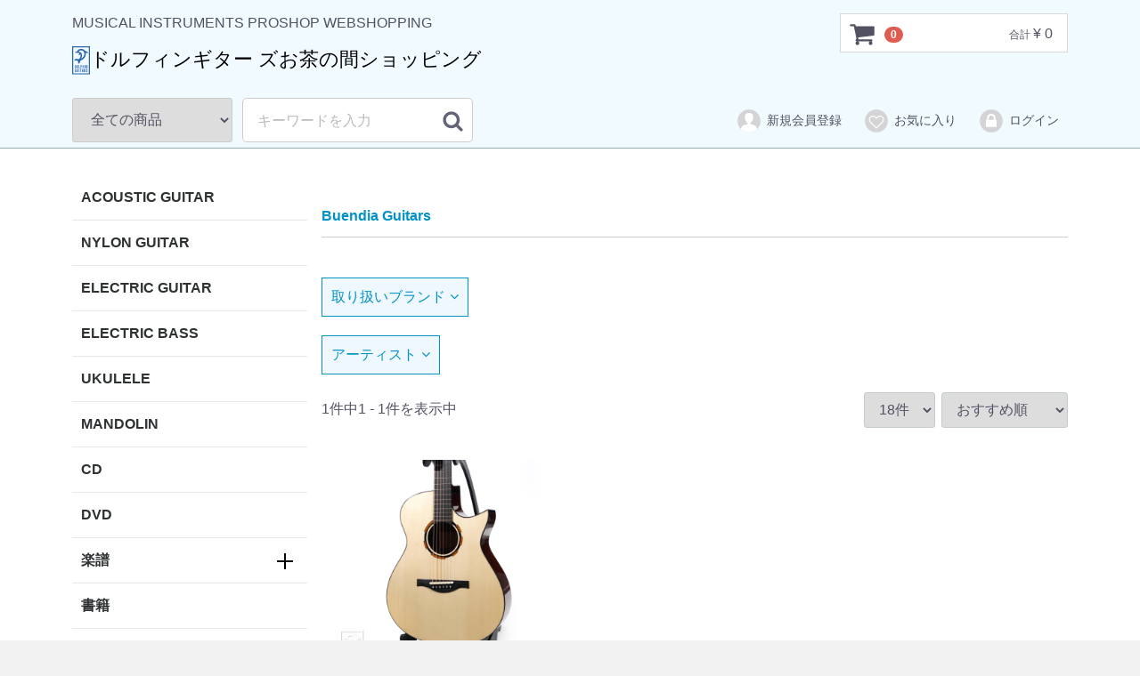

--- FILE ---
content_type: text/html; charset=UTF-8
request_url: https://www.dolphin-gt.co.jp/estore/user_data/productslist?category_id=&maker_id=620
body_size: 9060
content:
<!doctype html>
<html lang="ja">
<head>
<meta charset="utf-8">
<meta http-equiv="X-UA-Compatible" content="IE=edge">
<title>Buendia Guitars 1ページ / ドルフィンギター ズお茶の間ショッピング</title>

    



<meta property="og:site_name" content="ドルフィンギターズお茶の間ショッピング" />
<meta property="og:title" content="商品一覧テスト" />

<meta name="viewport" content="width=device-width, initial-scale=1">
<link rel="shortcut icon" href="/fav.ico" />
<link rel="stylesheet" href="/estore/template/default/css/style.css?v=3.0.14b">
<link rel="stylesheet" href="/estore/template/default/css/slick.css?v=3.0.14">
<link rel="stylesheet" href="/estore/template/default/css/default.css?v=3.0.14a">
<link rel="stylesheet" href="/estore/template/default/css/ap.css?v=20230304a">
<link rel="stylesheet" href="/css/font-awesome/css/font-awesome.min.css">

<!-- for original theme CSS -->

<script src="https://ajax.googleapis.com/ajax/libs/jquery/1.11.3/jquery.min.js"></script>
<script>window.jQuery || document.write('<script src="/estore/template/default/js/vendor/jquery-1.11.3.min.js?v=3.0.14"><\/script>')</script>

<!-- Google tag (gtag.js) -->
<script async src="https://www.googletagmanager.com/gtag/js?id=G-9NZ6BM40JP"></script>
<script>
  window.dataLayer = window.dataLayer || [];
  function gtag(){dataLayer.push(arguments);}
  gtag('js', new Date());

  gtag('config', 'G-9NZ6BM40JP');
</script>
</head>
<body id="page_user_data" class="product_page">
<div id="wrapper">
    <header id="header">
        <div class="container-fluid inner">
                                                            <!-- ▼ロゴ -->
            <div class="header_logo_area">
<p class="copy">MUSICAL INSTRUMENTS PROSHOP WEBSHOPPING</p>
<h1 class="header_logo logo25wrap"><a href="https://www.dolphin-gt.co.jp/estore/"><img src="https://www.dolphin-gt.co.jp/wp/wp-content/themes/dolphingtpc/img/logo-new-blue-large.svg" id="logoimg"><span class="view_pc">ドルフィンギター ズお茶の間ショッピング</span><span class="view_sp">ドルフィンギターズ<br>お茶の間ショッピング</span></a></h1>
</div>
        <!-- ▲ロゴ -->
    <!-- ▼カゴの中 -->
                        <div id="cart_area">
    <p class="clearfix cart-trigger"><a href="#cart">
            <svg class="cb cb-shopping-cart">
                <use xlink:href="#cb-shopping-cart"/>
            </svg>
            <span class="badge">0</span>
            <svg class="cb cb-close">
                <use xlink:href="#cb-close"/>
            </svg>
        </a>
        <span class="cart_price pc">合計 <span class="price">¥ 0</span></span></p>
    <div id="cart" class="cart">
        <div class="inner">
                                                    <div class="btn_area">
                    <div class="message">
                        <p class="errormsg bg-danger" style="margin-bottom: 20px;">
                            現在カート内に<br>商品はございません。
                        </p>
                    </div>
                </div>
                    </div>
    </div>
</div>
                <!-- ▲カゴの中 -->
    <!-- ▼商品検索 -->
                        <div class="drawer_block pc header_bottom_area">
    <div id="search" class="search">
        <form method="get" id="searchform" action="/estore/user_data/productslist">
            <div class="search_inner">
                <select id="category_id" name="category_id" class="form-control"><option value="">全ての商品</option><option value="7">ACOUSTIC GUITAR</option><option value="57">NYLON GUITAR</option><option value="31">ELECTRIC GUITAR</option><option value="58">ELECTRIC BASS</option><option value="8">UKULELE</option><option value="9">MANDOLIN</option><option value="10">CD</option><option value="11">DVD</option><option value="12">楽譜</option><option value="36">　アコースティックギター</option><option value="39">　　国内出版楽譜</option><option value="40">　　海外輸入楽譜</option><option value="37">　ウクレレ</option><option value="41">　　国内出版楽譜</option><option value="42">　　海外輸入楽譜</option><option value="38">　マンドリン</option><option value="43">　　国内出版楽譜</option><option value="44">　　海外輸入楽譜</option><option value="45">　その他楽器</option><option value="13">書籍</option><option value="14">各種弦</option><option value="32">　アコースティックギター弦</option><option value="61">　ナイロンギター弦</option><option value="33">　ウクレレ弦</option><option value="35">　マンドリン弦</option><option value="34">　その他弦</option><option value="15">カポタスト</option><option value="16">ギターストラップ</option><option value="17">ストラップピン</option><option value="18">ギターケーブル</option><option value="19">ギターケース</option><option value="21">ウクレレケース</option><option value="22">ウクレレ小物</option><option value="23">チューナー・メトロノーム</option><option value="24">アクセサリー（楽器付属品）</option><option value="46">　ギタースタンド</option><option value="47">　マイクスタンド</option><option value="56">　楽器ケアグッズ</option><option value="54">　ピック</option><option value="53">　MATONグッズ</option><option value="52">　ピックガード</option><option value="51">　パーツ関連</option><option value="50">　アンプベンチ</option><option value="49">　足台</option><option value="60">　工具・ツール</option><option value="59">　その他アクセサリー</option><option value="27">アンプ・DI・エフェクター類</option><option value="25">ピックアップ</option><option value="64">マイク</option><option value="29">ドルフィンギターズオリジナルグッズ</option><option value="30">その他楽器</option><option value="62">その他</option><option value="63">イベント・チケット</option></select>
                <div class="input_search clearfix">
                    <input type="search" id="name" name="name" maxlength="50" placeholder="キーワードを入力" class="form-control" />
                    <button type="submit" class="bt_search"><svg class="cb cb-search"><use xlink:href="#cb-search" /></svg></button>
                </div>
            </div>
            <div class="extra-form">
                                                                                                    </div>
        </form>
    </div>
</div>
                <!-- ▲商品検索 -->
    <!-- ▼ログイン -->
                            <div id="member" class="member drawer_block pc">
        <ul class="member_link">
            <li>
                <a href="https://www.dolphin-gt.co.jp/estore/entry">
                    <svg class="cb cb-user-circle"><use xlink:href="#cb-user-circle" /></svg>新規会員登録
                </a>
            </li>
                            <li><a href="https://www.dolphin-gt.co.jp/estore/mypage/favorite"><svg class="cb cb-heart-circle"><use xlink:href="#cb-heart-circle"></use></svg>お気に入り</a></li>
                        <li>
                <a href="https://www.dolphin-gt.co.jp/estore/mypage/login">
                    <svg class="cb cb-lock-circle"><use xlink:href="#cb-lock-circle" /></svg>ログイン
                </a>
            </li>
        </ul>
    </div>

                <!-- ▲ログイン -->

                                                    <p id="btn_menu"><a class="nav-trigger" href="#nav">Menu<span></span></a></p>
        </div>
    </header>

    <div id="contents" class="theme_side_left">

        <div id="contents_top">
                                            </div>

        <div class="container-fluid inner">
                                        <div id="side_left" class="side">
                                            <!-- ▼カテゴリ -->
                        
<nav id="category" class="drawer_block pc">
    <ul class="category-nav">
                <li class="li_category">
        <a href="/estore/user_data/productslist?category_id=7">
            ACOUSTIC GUITAR
        </a>
            </li>

                <li class="li_category">
        <a href="/estore/user_data/productslist?category_id=57">
            NYLON GUITAR
        </a>
            </li>

                <li class="li_category">
        <a href="/estore/user_data/productslist?category_id=31">
            ELECTRIC GUITAR
        </a>
            </li>

                <li class="li_category">
        <a href="/estore/user_data/productslist?category_id=58">
            ELECTRIC BASS
        </a>
            </li>

                <li class="li_category">
        <a href="/estore/user_data/productslist?category_id=8">
            UKULELE
        </a>
            </li>

                <li class="li_category">
        <a href="/estore/user_data/productslist?category_id=9">
            MANDOLIN
        </a>
            </li>

                <li class="li_category">
        <a href="/estore/user_data/productslist?category_id=10">
            CD
        </a>
            </li>

                <li class="li_category">
        <a href="/estore/user_data/productslist?category_id=11">
            DVD
        </a>
            </li>

                <li class="li_category">
        <a href="/estore/user_data/productslist?category_id=12">
            楽譜
        </a>
        		<div class="pull__btn">
			<span></span>
			<span></span>
		</div>
            <ul>
                                    <li class="li_category">
        <a href="/estore/user_data/productslist?category_id=36">
            アコースティックギター
        </a>
        		<div class="pull__btn">
			<span></span>
			<span></span>
		</div>
            <ul>
                                    <li class="li_category">
        <a href="/estore/user_data/productslist?category_id=39">
            国内出版楽譜
        </a>
            </li>

                                    <li class="li_category">
        <a href="/estore/user_data/productslist?category_id=40">
            海外輸入楽譜
        </a>
            </li>

                        </ul>
            </li>

                                    <li class="li_category">
        <a href="/estore/user_data/productslist?category_id=37">
            ウクレレ
        </a>
        		<div class="pull__btn">
			<span></span>
			<span></span>
		</div>
            <ul>
                                    <li class="li_category">
        <a href="/estore/user_data/productslist?category_id=41">
            国内出版楽譜
        </a>
            </li>

                                    <li class="li_category">
        <a href="/estore/user_data/productslist?category_id=42">
            海外輸入楽譜
        </a>
            </li>

                        </ul>
            </li>

                                    <li class="li_category">
        <a href="/estore/user_data/productslist?category_id=38">
            マンドリン
        </a>
        		<div class="pull__btn">
			<span></span>
			<span></span>
		</div>
            <ul>
                                    <li class="li_category">
        <a href="/estore/user_data/productslist?category_id=43">
            国内出版楽譜
        </a>
            </li>

                                    <li class="li_category">
        <a href="/estore/user_data/productslist?category_id=44">
            海外輸入楽譜
        </a>
            </li>

                        </ul>
            </li>

                                    <li class="li_category">
        <a href="/estore/user_data/productslist?category_id=45">
            その他楽器
        </a>
            </li>

                        </ul>
            </li>

                <li class="li_category">
        <a href="/estore/user_data/productslist?category_id=13">
            書籍
        </a>
            </li>

                <li class="li_category">
        <a href="/estore/user_data/productslist?category_id=14">
            各種弦
        </a>
        		<div class="pull__btn">
			<span></span>
			<span></span>
		</div>
            <ul>
                                    <li class="li_category">
        <a href="/estore/user_data/productslist?category_id=32">
            アコースティックギター弦
        </a>
            </li>

                                    <li class="li_category">
        <a href="/estore/user_data/productslist?category_id=61">
            ナイロンギター弦
        </a>
            </li>

                                    <li class="li_category">
        <a href="/estore/user_data/productslist?category_id=33">
            ウクレレ弦
        </a>
            </li>

                                    <li class="li_category">
        <a href="/estore/user_data/productslist?category_id=35">
            マンドリン弦
        </a>
            </li>

                                    <li class="li_category">
        <a href="/estore/user_data/productslist?category_id=34">
            その他弦
        </a>
            </li>

                        </ul>
            </li>

                <li class="li_category">
        <a href="/estore/user_data/productslist?category_id=15">
            カポタスト
        </a>
            </li>

                <li class="li_category">
        <a href="/estore/user_data/productslist?category_id=16">
            ギターストラップ
        </a>
            </li>

                <li class="li_category">
        <a href="/estore/user_data/productslist?category_id=17">
            ストラップピン
        </a>
            </li>

                <li class="li_category">
        <a href="/estore/user_data/productslist?category_id=18">
            ギターケーブル
        </a>
            </li>

                <li class="li_category">
        <a href="/estore/user_data/productslist?category_id=19">
            ギターケース
        </a>
            </li>

                <li class="li_category">
        <a href="/estore/user_data/productslist?category_id=21">
            ウクレレケース
        </a>
            </li>

                <li class="li_category">
        <a href="/estore/user_data/productslist?category_id=22">
            ウクレレ小物
        </a>
            </li>

                <li class="li_category">
        <a href="/estore/user_data/productslist?category_id=23">
            チューナー・メトロノーム
        </a>
            </li>

                <li class="li_category">
        <a href="/estore/user_data/productslist?category_id=24">
            アクセサリー（楽器付属品）
        </a>
        		<div class="pull__btn">
			<span></span>
			<span></span>
		</div>
            <ul>
                                    <li class="li_category">
        <a href="/estore/user_data/productslist?category_id=46">
            ギタースタンド
        </a>
            </li>

                                    <li class="li_category">
        <a href="/estore/user_data/productslist?category_id=47">
            マイクスタンド
        </a>
            </li>

                                    <li class="li_category">
        <a href="/estore/user_data/productslist?category_id=56">
            楽器ケアグッズ
        </a>
            </li>

                                    <li class="li_category">
        <a href="/estore/user_data/productslist?category_id=54">
            ピック
        </a>
            </li>

                                    <li class="li_category">
        <a href="/estore/user_data/productslist?category_id=53">
            MATONグッズ
        </a>
            </li>

                                    <li class="li_category">
        <a href="/estore/user_data/productslist?category_id=52">
            ピックガード
        </a>
            </li>

                                    <li class="li_category">
        <a href="/estore/user_data/productslist?category_id=51">
            パーツ関連
        </a>
            </li>

                                    <li class="li_category">
        <a href="/estore/user_data/productslist?category_id=50">
            アンプベンチ
        </a>
            </li>

                                    <li class="li_category">
        <a href="/estore/user_data/productslist?category_id=49">
            足台
        </a>
            </li>

                                    <li class="li_category">
        <a href="/estore/user_data/productslist?category_id=60">
            工具・ツール
        </a>
            </li>

                                    <li class="li_category">
        <a href="/estore/user_data/productslist?category_id=59">
            その他アクセサリー
        </a>
            </li>

                        </ul>
            </li>

                <li class="li_category">
        <a href="/estore/user_data/productslist?category_id=27">
            アンプ・DI・エフェクター類
        </a>
            </li>

                <li class="li_category">
        <a href="/estore/user_data/productslist?category_id=25">
            ピックアップ
        </a>
            </li>

                <li class="li_category">
        <a href="/estore/user_data/productslist?category_id=64">
            マイク
        </a>
            </li>

                <li class="li_category">
        <a href="/estore/user_data/productslist?category_id=29">
            ドルフィンギターズオリジナルグッズ
        </a>
            </li>

                <li class="li_category">
        <a href="/estore/user_data/productslist?category_id=30">
            その他楽器
        </a>
            </li>

                <li class="li_category">
        <a href="/estore/user_data/productslist?category_id=62">
            その他
        </a>
            </li>

                <li class="li_category">
        <a href="/estore/user_data/productslist?category_id=63">
            イベント・チケット
        </a>
            </li>

    
	<li class="categorynav_outlet"><a href="/estore/user_data/productslist?category_group=1"><span class="sml">OUT<br>LET</span>楽器</a></li>
	<li class="categorynav_outlet"><a href="/estore/user_data/productslist?category_group=2"><span class="sml">OUT<br>LET</span>アンプ・DI・エフェクター類</a></li>
	<li class="categorynav_outlet"><a href="/estore/user_data/productslist?category_group=3"><span class="sml">OUT<br>LET</span>その他</a></li>


	<li class="sp" id="spmenu_homeline"><a href="/" target="_blank">ドルフィンギターズ<br>ホームページ</a></li>
    </ul> <!-- category-nav -->
</nav>
                <!-- ▲カテゴリ -->

                                    </div>
                        
            <div id="main">
                                                    <div id="main_top">
                            <!-- ▼共通メイントップバナー -->
            
        <!-- ▲共通メイントップバナー -->

                    </div>
                                
                <div id="main_middle">
                        <script>
        // 並び順を変更
var category_id;


var maker_id;
  maker_id = "620";



        function fnChangeOrderBy(orderby) {

          if(category_id){

            eccube.setValue('category_id', category_id);
          }else{
          category_id="";
          }
          if(maker_id){

            eccube.setValue('maker_id', maker_id);
          }else {
            maker_id="";
          }
          var disp_num = $("select[name='disp_number']").val();

          var url = "/estore/user_data/productslist?category_id=" + category_id + "&maker_id=" + maker_id + "&disp_number=" + disp_num + "&orderby=" + orderby + "&pageno=1";
          location.href=url;

        }

        // 表示件数を変更
        function fnChangeDispNumber(dispNumber) {
          if(category_id){
          }else{
            category_id="";
          }
          if(maker_id){
          }else {
            maker_id="";
          }
          var orderby = $("select[name='orderby']").val();

          var url = "/estore/user_data/productslist?category_id=" + category_id + "&maker_id=" + maker_id + "&disp_number=" + dispNumber + "&orderby=" + orderby + "&pageno=1";
          location.href=url;


        }
        // 商品表示BOXの高さを揃える
        $(window).load(function() {
            $('.product_item').matchHeight();
        });
    </script>

    <!-- ▼topicpath▼ -->
<div id="topicpath" class="row">
<ol id="list_header_menu">
<li><a href="/estore/user_data/productslist?category_id=&maker_id=620">Buendia Guitars</a></li>
</ol>
</div>


    <!-- ▲topicpath▲ -->
<div class="plugin_makerlist">
<h4><a href="javascript:void(0);" class="btn_open">取り扱いブランド<i class="fa fa-angle-down" aria-hidden="true"></i></a></h4>
<div class="plugin_makerlist_inner">
<a href="/estore/user_data/productslist?category_id=&maker_id=6" class="makerlink">MORRIS</a>
<a href="/estore/user_data/productslist?category_id=&maker_id=7" class="makerlink">MATON</a>
<a href="/estore/user_data/productslist?category_id=&maker_id=8" class="makerlink">OVATION</a>
<a href="/estore/user_data/productslist?category_id=&maker_id=16" class="makerlink">SUMI</a>
<a href="/estore/user_data/productslist?category_id=&maker_id=22" class="makerlink">LEVIN</a>
<a href="/estore/user_data/productslist?category_id=&maker_id=23" class="makerlink">MAESTRO GUITARS</a>
<a href="/estore/user_data/productslist?category_id=&maker_id=25" class="makerlink">ZUCQ</a>
<a href="/estore/user_data/productslist?category_id=&maker_id=27" class="makerlink">JAMES GOODALL</a>
<a href="/estore/user_data/productslist?category_id=&maker_id=31" class="makerlink">JOE STRIEBEL</a>
<a href="/estore/user_data/productslist?category_id=&maker_id=33" class="makerlink">S.YAIRI</a>
<a href="/estore/user_data/productslist?category_id=&maker_id=34" class="makerlink">TODA GUITARS</a>
<a href="/estore/user_data/productslist?category_id=&maker_id=37" class="makerlink">TAYLOR</a>
<a href="/estore/user_data/productslist?category_id=&maker_id=41" class="makerlink">SUGITA KENJI</a>
<a href="/estore/user_data/productslist?category_id=&maker_id=43" class="makerlink">FUJII GUITARS</a>
<a href="/estore/user_data/productslist?category_id=&maker_id=44" class="makerlink">YAMAHA</a>
<a href="/estore/user_data/productslist?category_id=&maker_id=45" class="makerlink">SADOWSKY</a>
<a href="/estore/user_data/productslist?category_id=&maker_id=48" class="makerlink">IBANEZ</a>
<a href="/estore/user_data/productslist?category_id=&maker_id=51" class="makerlink">SANTA CRUZ</a>
<a href="/estore/user_data/productslist?category_id=&maker_id=52" class="makerlink">NISHIHARA GUITARS</a>
<a href="/estore/user_data/productslist?category_id=&maker_id=55" class="makerlink">WATER ROAD GUITARS</a>
<a href="/estore/user_data/productslist?category_id=&maker_id=58" class="makerlink">PAUL REED SMITH</a>
<a href="/estore/user_data/productslist?category_id=&maker_id=71" class="makerlink">RELISH</a>
<a href="/estore/user_data/productslist?category_id=&maker_id=141" class="makerlink">SUNRISE</a>
<a href="/estore/user_data/productslist?category_id=&maker_id=117" class="makerlink">MONO</a>
<a href="/estore/user_data/productslist?category_id=&maker_id=73" class="makerlink">MUKAE GUITARS</a>
<a href="/estore/user_data/productslist?category_id=&maker_id=84" class="makerlink">Dean Markley</a>
<a href="/estore/user_data/productslist?category_id=&maker_id=88" class="makerlink">大阪パーツ</a>
<a href="/estore/user_data/productslist?category_id=&maker_id=92" class="makerlink">SAVAREZ(サバレス)</a>
<a href="/estore/user_data/productslist?category_id=&maker_id=95" class="makerlink">La Bella</a>
<a href="/estore/user_data/productslist?category_id=&maker_id=98" class="makerlink">THALIA(タリア)</a>
<a href="/estore/user_data/productslist?category_id=&maker_id=135" class="makerlink">2nd Factor</a>
<a href="/estore/user_data/productslist?category_id=&maker_id=125" class="makerlink">TRIAL</a>
<a href="/estore/user_data/productslist?category_id=&maker_id=97" class="makerlink">SHUBB</a>
<a href="/estore/user_data/productslist?category_id=&maker_id=99" class="makerlink">スタカポ</a>
<a href="/estore/user_data/productslist?category_id=&maker_id=124" class="makerlink">strymon</a>
<a href="/estore/user_data/productslist?category_id=&maker_id=107" class="makerlink">PLANETWAVES(プラネットウェイヴス)</a>
<a href="/estore/user_data/productslist?category_id=&maker_id=96" class="makerlink">ORCAS（オルカス）</a>
<a href="/estore/user_data/productslist?category_id=&maker_id=123" class="makerlink">ORCAS</a>
<a href="/estore/user_data/productslist?category_id=&maker_id=133" class="makerlink">L.R.Baggs</a>
<a href="/estore/user_data/productslist?category_id=&maker_id=60" class="makerlink">LARRIVEE</a>
<a href="/estore/user_data/productslist?category_id=&maker_id=102" class="makerlink">KYSER</a>
<a href="/estore/user_data/productslist?category_id=&maker_id=108" class="makerlink">KORG</a>
<a href="/estore/user_data/productslist?category_id=&maker_id=103" class="makerlink">Jim Dunlop</a>
<a href="/estore/user_data/productslist?category_id=&maker_id=3" class="makerlink">HEADWAY</a>
<a href="/estore/user_data/productslist?category_id=&maker_id=17" class="makerlink">Gibson</a>
<a href="/estore/user_data/productslist?category_id=&maker_id=110" class="makerlink">Grand Oply</a>
<a href="/estore/user_data/productslist?category_id=&maker_id=89" class="makerlink">GHS</a>
<a href="/estore/user_data/productslist?category_id=&maker_id=14" class="makerlink">FURCH</a>
<a href="/estore/user_data/productslist?category_id=&maker_id=53" class="makerlink">FURUYA GUITARS</a>
<a href="/estore/user_data/productslist?category_id=&maker_id=132" class="makerlink">FISHMAN</a>
<a href="/estore/user_data/productslist?category_id=&maker_id=78" class="makerlink">FENDER USA</a>
<a href="/estore/user_data/productslist?category_id=&maker_id=86" class="makerlink">Elixir（エリクサー）</a>
<a href="/estore/user_data/productslist?category_id=&maker_id=9" class="makerlink">dragonfly</a>
<a href="/estore/user_data/productslist?category_id=&maker_id=85" class="makerlink">DR</a>
<a href="/estore/user_data/productslist?category_id=&maker_id=83" class="makerlink">D'Addario（ダダリオ）</a>
<a href="/estore/user_data/productslist?category_id=&maker_id=18" class="makerlink">COLLINGS</a>
<a href="/estore/user_data/productslist?category_id=&maker_id=63" class="makerlink">Charo's</a>
<a href="/estore/user_data/productslist?category_id=&maker_id=29" class="makerlink">COLE CLARK</a>
<a href="/estore/user_data/productslist?category_id=&maker_id=2" class="makerlink">C.F.MARTIN</a>
<a href="/estore/user_data/productslist?category_id=&maker_id=28" class="makerlink">Breedlove</a>
<a href="/estore/user_data/productslist?category_id=&maker_id=127" class="makerlink">BOSS</a>
<a href="/estore/user_data/productslist?category_id=&maker_id=93" class="makerlink">AQUILA</a>
<a href="/estore/user_data/productslist?category_id=&maker_id=61" class="makerlink">ARIA</a>
<a href="/estore/user_data/productslist?category_id=&maker_id=12" class="makerlink">ASTURIAS</a>
<a href="/estore/user_data/productslist?category_id=&maker_id=4" class="makerlink">aNueNue Bird Guitar Series</a>
<a href="/estore/user_data/productslist?category_id=&maker_id=143" class="makerlink">aNueNue</a>
<a href="/estore/user_data/productslist?category_id=&maker_id=128" class="makerlink">AER</a>
<a href="/estore/user_data/productslist?category_id=&maker_id=145" class="makerlink">ドルフィンギターズオリジナル</a>
<a href="/estore/user_data/productslist?category_id=&maker_id=147" class="makerlink">KEYSTONE (西 恵介)</a>
<a href="/estore/user_data/productslist?category_id=&maker_id=148" class="makerlink">SWITCH</a>
<a href="/estore/user_data/productslist?category_id=&maker_id=150" class="makerlink">K.YAIRI</a>
<a href="/estore/user_data/productslist?category_id=&maker_id=153" class="makerlink">TAKAMINE</a>
<a href="/estore/user_data/productslist?category_id=&maker_id=154" class="makerlink">KAMAKA</a>
<a href="/estore/user_data/productslist?category_id=&maker_id=158" class="makerlink">LAKEWOOD</a>
<a href="/estore/user_data/productslist?category_id=&maker_id=162" class="makerlink">SEAGULL by M.Shiozaki</a>
<a href="/estore/user_data/productslist?category_id=&maker_id=163" class="makerlink">HIDAKA GUITAR</a>
<a href="/estore/user_data/productslist?category_id=&maker_id=166" class="makerlink">EASTMAN</a>
<a href="/estore/user_data/productslist?category_id=&maker_id=167" class="makerlink">CAMPS</a>
<a href="/estore/user_data/productslist?category_id=&maker_id=168" class="makerlink">Dolphin Guitars Official</a>
<a href="/estore/user_data/productslist?category_id=&maker_id=169" class="makerlink">FAMOUS</a>
<a href="/estore/user_data/productslist?category_id=&maker_id=173" class="makerlink">Greven Guitars Japan</a>
<a href="/estore/user_data/productslist?category_id=&maker_id=180" class="makerlink">King Snake</a>
<a href="/estore/user_data/productslist?category_id=&maker_id=186" class="makerlink">HIRAMITSU GUITARS</a>
<a href="/estore/user_data/productslist?category_id=&maker_id=188" class="makerlink">LOWDEN</a>
<a href="/estore/user_data/productslist?category_id=&maker_id=189" class="makerlink">GREVEN</a>
<a href="/estore/user_data/productslist?category_id=&maker_id=190" class="makerlink">GUILD</a>
<a href="/estore/user_data/productslist?category_id=&maker_id=191" class="makerlink">Tatsuya Mitsui hand made ukulele</a>
<a href="/estore/user_data/productslist?category_id=&maker_id=193" class="makerlink">RICKENBACKER</a>
<a href="/estore/user_data/productslist?category_id=&maker_id=206" class="makerlink">JOSE RAMIREZ</a>
<a href="/estore/user_data/productslist?category_id=&maker_id=212" class="makerlink">WATERLOO (by Collings) </a>
<a href="/estore/user_data/productslist?category_id=&maker_id=215" class="makerlink">NAGASAKA GUITARS <Leaf Instruments></a>
<a href="/estore/user_data/productslist?category_id=&maker_id=223" class="makerlink">STEVE GILCHRIST</a>
<a href="/estore/user_data/productslist?category_id=&maker_id=227" class="makerlink">CONDE HERMANOS</a>
<a href="/estore/user_data/productslist?category_id=&maker_id=231" class="makerlink">JUAN HERNANDEZ</a>
<a href="/estore/user_data/productslist?category_id=&maker_id=239" class="makerlink">IKKO MASADA</a>
<a href="/estore/user_data/productslist?category_id=&maker_id=242" class="makerlink">FENDER</a>
<a href="/estore/user_data/productslist?category_id=&maker_id=256" class="makerlink">Dowina</a>
<a href="/estore/user_data/productslist?category_id=&maker_id=257" class="makerlink">NASH GUITARS</a>
<a href="/estore/user_data/productslist?category_id=&maker_id=266" class="makerlink">FROGGY BOTTOM</a>
<a href="/estore/user_data/productslist?category_id=&maker_id=267" class="makerlink">KIGE WORK SHOP</a>
<a href="/estore/user_data/productslist?category_id=&maker_id=279" class="makerlink">DaSilva</a>
<a href="/estore/user_data/productslist?category_id=&maker_id=280" class="makerlink">TACOMA</a>
<a href="/estore/user_data/productslist?category_id=&maker_id=292" class="makerlink">M.Shiozaki</a>
<a href="/estore/user_data/productslist?category_id=&maker_id=303" class="makerlink">BOURGEOIS</a>
<a href="/estore/user_data/productslist?category_id=&maker_id=314" class="makerlink">Masaki Sakurai（桜井ギター）</a>
<a href="/estore/user_data/productslist?category_id=&maker_id=316" class="makerlink">Aloha Ukulele Manufacturing</a>
<a href="/estore/user_data/productslist?category_id=&maker_id=324" class="makerlink">Leaf Instruments</a>
<a href="/estore/user_data/productslist?category_id=&maker_id=328" class="makerlink">ISAAC JANG GUITARS</a>
<a href="/estore/user_data/productslist?category_id=&maker_id=330" class="makerlink">Luca Canteri Guitars</a>
<a href="/estore/user_data/productslist?category_id=&maker_id=333" class="makerlink">CERIATONE</a>
<a href="/estore/user_data/productslist?category_id=&maker_id=341" class="makerlink">tkitki ukulele</a>
<a href="/estore/user_data/productslist?category_id=&maker_id=346" class="makerlink">MASTAR BILT＜Made by Santa Cruz＞</a>
<a href="/estore/user_data/productslist?category_id=&maker_id=347" class="makerlink">MASTAR BILT ＜Made by Terada Factory＞</a>
<a href="/estore/user_data/productslist?category_id=&maker_id=348" class="makerlink">MASTAR BILT＜Made by Rich&Taylor＞</a>
<a href="/estore/user_data/productslist?category_id=&maker_id=350" class="makerlink">MOON</a>
<a href="/estore/user_data/productslist?category_id=&maker_id=355" class="makerlink">Lo Prinzi Ukuleles</a>
<a href="/estore/user_data/productslist?category_id=&maker_id=357" class="makerlink">Steve Klein</a>
<a href="/estore/user_data/productslist?category_id=&maker_id=374" class="makerlink">GILCHRIST</a>
<a href="/estore/user_data/productslist?category_id=&maker_id=380" class="makerlink">PONO</a>
<a href="/estore/user_data/productslist?category_id=&maker_id=387" class="makerlink">Rozeo</a>
<a href="/estore/user_data/productslist?category_id=&maker_id=394" class="makerlink">WEISSENBORN </a>
<a href="/estore/user_data/productslist?category_id=&maker_id=408" class="makerlink">MOSRITE</a>
<a href="/estore/user_data/productslist?category_id=&maker_id=411" class="makerlink">CORDOBA</a>
<a href="/estore/user_data/productslist?category_id=&maker_id=418" class="makerlink">Udo Roesner Amps</a>
<a href="/estore/user_data/productslist?category_id=&maker_id=429" class="makerlink">KAWAKAMI GUITARS</a>
<a href="/estore/user_data/productslist?category_id=&maker_id=434" class="makerlink">NISHINO SHUNPEI (西野春平)</a>
<a href="/estore/user_data/productslist?category_id=&maker_id=438" class="makerlink">Greenfield Guitars</a>
<a href="/estore/user_data/productslist?category_id=&maker_id=439" class="makerlink">ERVIN V SOMOGYI</a>
<a href="/estore/user_data/productslist?category_id=&maker_id=441" class="makerlink">ARANJUEZ</a>
<a href="/estore/user_data/productslist?category_id=&maker_id=443" class="makerlink">WILLIAM LASKIN</a>
<a href="/estore/user_data/productslist?category_id=&maker_id=448" class="makerlink">K.COUNTRY</a>
<a href="/estore/user_data/productslist?category_id=&maker_id=453" class="makerlink">Heritage</a>
<a href="/estore/user_data/productslist?category_id=&maker_id=472" class="makerlink">Sheeran by Lowden</a>
<a href="/estore/user_data/productslist?category_id=&maker_id=485" class="makerlink">LAG</a>
<a href="/estore/user_data/productslist?category_id=&maker_id=493" class="makerlink">Dolphin Guitars</a>
<a href="/estore/user_data/productslist?category_id=&maker_id=495" class="makerlink">LANDSCAPE</a>
<a href="/estore/user_data/productslist?category_id=&maker_id=504" class="makerlink">Klein Japan</a>
<a href="/estore/user_data/productslist?category_id=&maker_id=514" class="makerlink">CME Ukulele</a>
<a href="/estore/user_data/productslist?category_id=&maker_id=524" class="makerlink">SHELLY</a>
<a href="/estore/user_data/productslist?category_id=&maker_id=525" class="makerlink">FUJIGEN</a>
<a href="/estore/user_data/productslist?category_id=&maker_id=527" class="makerlink">Uma Ukulele</a>
<a href="/estore/user_data/productslist?category_id=&maker_id=528" class="makerlink">Circa Guitars</a>
<a href="/estore/user_data/productslist?category_id=&maker_id=530" class="makerlink">HEADWAY (百瀬恭夫)</a>
<a href="/estore/user_data/productslist?category_id=&maker_id=535" class="makerlink">MANUEL RODRIGES</a>
<a href="/estore/user_data/productslist?category_id=&maker_id=539" class="makerlink">SeventySeven Guitars</a>
<a href="/estore/user_data/productslist?category_id=&maker_id=550" class="makerlink">ARIA PROll</a>
<a href="/estore/user_data/productslist?category_id=&maker_id=552" class="makerlink">VERSOUL</a>
<a href="/estore/user_data/productslist?category_id=&maker_id=562" class="makerlink">TKITKI</a>
<a href="/estore/user_data/productslist?category_id=&maker_id=569" class="makerlink">KAMEOKA GUITAR</a>
<a href="/estore/user_data/productslist?category_id=&maker_id=576" class="makerlink">HIDAKA GUITARS</a>
<a href="/estore/user_data/productslist?category_id=&maker_id=587" class="makerlink">Bersis</a>
<a href="/estore/user_data/productslist?category_id=&maker_id=598" class="makerlink">Sankey Guitars</a>
<a href="/estore/user_data/productslist?category_id=&maker_id=600" class="makerlink">Casey Guitars</a>
<a href="/estore/user_data/productslist?category_id=&maker_id=603" class="makerlink">Dontcho Ivanov Guitars</a>
<a href="/estore/user_data/productslist?category_id=&maker_id=604" class="makerlink">Pereira Guitars</a>
<a href="/estore/user_data/productslist?category_id=&maker_id=605" class="makerlink">MANZER GUITARS</a>
<a href="/estore/user_data/productslist?category_id=&maker_id=608" class="makerlink">Fonzo Guitar</a>
<a href="/estore/user_data/productslist?category_id=&maker_id=615" class="makerlink">IRIS GUITAR COMPANY</a>
<a href="/estore/user_data/productslist?category_id=&maker_id=620" class="makerlink">Buendia Guitars</a>
<a href="/estore/user_data/productslist?category_id=&maker_id=622" class="makerlink">Naga Guitars</a>
<a href="/estore/user_data/productslist?category_id=&maker_id=624" class="makerlink">ANTONIO SANCHEZ</a>
<a href="/estore/user_data/productslist?category_id=&maker_id=628" class="makerlink">BERT KWAKKEL</a>
<a href="/estore/user_data/productslist?category_id=&maker_id=629" class="makerlink">Bacchus</a>
<a href="/estore/user_data/productslist?category_id=&maker_id=644" class="makerlink">Tausch Electric Guitars</a>
<a href="/estore/user_data/productslist?category_id=&maker_id=648" class="makerlink">tupli</a>
<a href="/estore/user_data/productslist?category_id=&maker_id=649" class="makerlink">Bahr Guitars</a>
<a href="/estore/user_data/productslist?category_id=&maker_id=655" class="makerlink">Bosquet Guitars</a>
<a href="/estore/user_data/productslist?category_id=&maker_id=658" class="makerlink">Ruokangas Guitars</a>
<a href="/estore/user_data/productslist?category_id=&maker_id=661" class="makerlink">JOSE ORIBE</a>
<a href="/estore/user_data/productslist?category_id=&maker_id=662" class="makerlink">JUMBO</a>
<a href="/estore/user_data/productslist?category_id=&maker_id=667" class="makerlink">BEFFNICK BRACE WORK</a>
<a href="/estore/user_data/productslist?category_id=&maker_id=668" class="makerlink">ROBINSON GUITARS</a>
<a href="/estore/user_data/productslist?category_id=&maker_id=681" class="makerlink">Julien Sublet (Guitares Julien Sublet)</a>
<a href="/estore/user_data/productslist?category_id=&maker_id=682" class="makerlink">Inch Guitars</a>
<a href="/estore/user_data/productslist?category_id=&maker_id=683" class="makerlink">Bocusto Guitars</a>
<a href="/estore/user_data/productslist?category_id=&maker_id=684" class="makerlink">Acatstic Guitar</a>
<a href="/estore/user_data/productslist?category_id=&maker_id=687" class="makerlink">Psychedelic Guitars</a>
<a href="/estore/user_data/productslist?category_id=&maker_id=691" class="makerlink">SHURE</a>
<a href="/estore/user_data/productslist?category_id=&maker_id=698" class="makerlink">Hooper Guitars</a>
<a href="/estore/user_data/productslist?category_id=&maker_id=699" class="makerlink">XOTIC GUITARS</a>
<a href="/estore/user_data/productslist?category_id=&maker_id=703" class="makerlink">JOSE RAMIREZ II</a>
<a href="/estore/user_data/productslist?category_id=&maker_id=708" class="makerlink">Landgraff</a>
<a href="/estore/user_data/productslist?category_id=&maker_id=711" class="makerlink">Noar (NAO MANDOLIN)</a>
<a href="/estore/user_data/productslist?category_id=&maker_id=714" class="makerlink">Bromo Guitars</a>
<a href="/estore/user_data/productslist?category_id=&maker_id=715" class="makerlink">Bernd Martin</a>
<a href="/estore/user_data/productslist?category_id=&maker_id=717" class="makerlink">Henriksen</a>
</div>
</div>

<div class="plugin_makerlist">
<h4><a href="javascript:void(0);" class="btn_open">アーティスト<i class="fa fa-angle-down" aria-hidden="true"></i></a></h4>
<div class="plugin_makerlist_inner">
<a href="/estore/user_data/productslist?category_id=&artist_id=1&maker_id=620" class="makerlink">TOMMY EMMANUEL（トミー・エマニュエル）</a>
<a href="/estore/user_data/productslist?category_id=&artist_id=6&maker_id=620" class="makerlink">LAURENCE JUBER</a>
<a href="/estore/user_data/productslist?category_id=&artist_id=5&maker_id=620" class="makerlink">KIERAN MURPHY</a>
<a href="/estore/user_data/productslist?category_id=&artist_id=35&maker_id=620" class="makerlink">国内のその他のギタリスト</a>
<a href="/estore/user_data/productslist?category_id=&artist_id=34&maker_id=620" class="makerlink">わたなべゆう</a>
<a href="/estore/user_data/productslist?category_id=&artist_id=61&maker_id=620" class="makerlink">龍藏 Ryuzo</a>
<a href="/estore/user_data/productslist?category_id=&artist_id=30&maker_id=620" class="makerlink">PETA</a>
<a href="/estore/user_data/productslist?category_id=&artist_id=29&maker_id=620" class="makerlink">古川 昌義</a>
<a href="/estore/user_data/productslist?category_id=&artist_id=28&maker_id=620" class="makerlink">古川 忠義</a>
<a href="/estore/user_data/productslist?category_id=&artist_id=27&maker_id=620" class="makerlink">西山 隆行</a>
<a href="/estore/user_data/productslist?category_id=&artist_id=20&maker_id=620" class="makerlink">下山 亮平</a>
<a href="/estore/user_data/productslist?category_id=&artist_id=22&maker_id=620" class="makerlink">住出 勝則</a>
<a href="/estore/user_data/productslist?category_id=&artist_id=21&maker_id=620" class="makerlink">篠　了平</a>
<a href="/estore/user_data/productslist?category_id=&artist_id=23&maker_id=620" class="makerlink">SERGENT GROOVE UNDERGROUND</a>
<a href="/estore/user_data/productslist?category_id=&artist_id=25&maker_id=620" class="makerlink">小松原 俊</a>
<a href="/estore/user_data/productslist?category_id=&artist_id=19&maker_id=620" class="makerlink">伍々 慧</a>
<a href="/estore/user_data/productslist?category_id=&artist_id=18&maker_id=620" class="makerlink">きたむら いづみ</a>
<a href="/estore/user_data/productslist?category_id=&artist_id=17&maker_id=620" class="makerlink">岸部 眞明</a>
<a href="/estore/user_data/productslist?category_id=&artist_id=15&maker_id=620" class="makerlink">小川 倫生</a>
<a href="/estore/user_data/productslist?category_id=&artist_id=14&maker_id=620" class="makerlink">大橋 英比個</a>
<a href="/estore/user_data/productslist?category_id=&artist_id=13&maker_id=620" class="makerlink">打田 十紀夫</a>
<a href="/estore/user_data/productslist?category_id=&artist_id=12&maker_id=620" class="makerlink">井草 聖二</a>
<a href="/estore/user_data/productslist?category_id=&artist_id=11&maker_id=620" class="makerlink">石井 完治</a>
<a href="/estore/user_data/productslist?category_id=&artist_id=37&maker_id=620" class="makerlink">吉崎 ひろし</a>
<a href="/estore/user_data/productslist?category_id=&artist_id=38&maker_id=620" class="makerlink">南澤 大介</a>
<a href="/estore/user_data/productslist?category_id=&artist_id=39&maker_id=620" class="makerlink">Adam Rafferty</a>
<a href="/estore/user_data/productslist?category_id=&artist_id=62&maker_id=620" class="makerlink">まるやまたつや</a>
<a href="/estore/user_data/productslist?category_id=&artist_id=45&maker_id=620" class="makerlink">小倉 博和</a>
<a href="/estore/user_data/productslist?category_id=&artist_id=46&maker_id=620" class="makerlink">SORANO</a>
<a href="/estore/user_data/productslist?category_id=&artist_id=47&maker_id=620" class="makerlink">ザビエル大村</a>
<a href="/estore/user_data/productslist?category_id=&artist_id=50&maker_id=620" class="makerlink">三井ぱん</a>
<a href="/estore/user_data/productslist?category_id=&artist_id=51&maker_id=620" class="makerlink">Adam Palma(アダム パルマ)</a>
<a href="/estore/user_data/productslist?category_id=&artist_id=52&maker_id=620" class="makerlink">JOE ROBINSON</a>
<a href="/estore/user_data/productslist?category_id=&artist_id=53&maker_id=620" class="makerlink">静沢 真紀</a>
<a href="/estore/user_data/productslist?category_id=&artist_id=55&maker_id=620" class="makerlink">TRACE BUNDY</a>
<a href="/estore/user_data/productslist?category_id=&artist_id=59&maker_id=620" class="makerlink">松井 祐貴</a>
<a href="/estore/user_data/productslist?category_id=&artist_id=56&maker_id=620" class="makerlink">丸山ももたろう</a>
<a href="/estore/user_data/productslist?category_id=&artist_id=49&maker_id=620" class="makerlink">エバラ健太</a>
</div>
</div>


<div id="result_info_box" class="row">
<form name="page_navi_top" id="page_navi_top" action="?">
<p id="result_info_box__item_count" class="intro col-sm-6">1件中1 - 1件を表示中</p>

<div id="result_info_box__menu_box" class="col-sm-6 no-padding">
<ul id="result_info_box__menu" class="pagenumberarea clearfix">
<li id="result_info_box__disp_menu">
<select id="" name="disp_number" onchange="javascript:fnChangeDispNumber(this.value);" class="form-control">
<option value="18" selected>18件</option>
<option value="36">36件</option>
<option value="72">72件</option>
</select>
</li>
<li id="result_info_box__order_menu">
<select id="" name="orderby" onchange="javascript:fnChangeOrderBy(this.value);" class="form-control">
<option value="4">おすすめ順</option>
<option value="2">新着順</option>
<option value="1">価格が低い順</option>
<option value="3">価格が高い順</option>
</select>
</li>
</ul>

</div>
</form>
</div>
    <!-- ▼item_list▼ -->
    <div id="item_list">
<div id="result_list_box--7744" class="col-sm-4 col-xs-6">
<div id="result_list__item--6880" class="product_item">
<a href="https://www.dolphin-gt.co.jp/estore/products/detail/7744">
<div id="result_list__image--7744" class="item_photo">
 <figure style="background-image:url(/estore/upload/save_image/LeonardoBuendia_GuitarsOMCutaway_27741_2up.JPG);"><img src="/estore/upload/save_image//LeonardoBuendia_GuitarsOMCutaway_27741_2up.JPG"></figure>
</div>
<dl id="result_list__detail--7744">
<dt id="result_list__name--7744" class="item_name">Buendia Guitars:OM Cutaway (Old Growth Cocobolo)</dt><dd id="result_list__description_list--7744" class="item_comment">トップクラスの人気ルシアー<b>"Leonardo Buendia(レオナルド・ブエンディア)"</b>。老齢樹のココボロ材を使用した至高の逸品！</dd>
<dd id="result_list__price02_inc_tax--7744" class="item_price"> ¥ 4,290,000</dd>
</dl>
</a>
</div>
</div>

    </div>
    <!-- ▲item_list▲ -->
<div id="pagination_wrap" class="pagination">
<ul>
<li class="pagenation__item active"><a href="/estore/user_data/productslist?category_id=&pageno=1&orderby=&maker_id=620&artist_id=&name="> 1 </a></li>
</ul>

</div>


                </div>

                                                            </div>

                                    
                                    
        </div>

        <footer id="footer">
                                                            <!-- ▼フッター -->
            <div class="container-fluid inner">
    <ul>
        <li><a href="https://www.dolphin-gt.co.jp/estore/help/about">当サイトについて</a></li>
        <li><a href="https://www.dolphin-gt.co.jp/estore/help/guide">ご利用ガイド</a></li>
        <li><a href="https://www.dolphin-gt.co.jp/estore/help/privacy">プライバシーポリシー</a></li>
        <li><a href="https://www.dolphin-gt.co.jp/estore/help/tradelaw">特定商取引法に基づく表記</a></li>
        <li><a href="https://www.dolphin-gt.co.jp/estore/contact">お問い合わせ</a></li>
<li><a href="https://www.dolphin-gt.co.jp/" target="_blank">ドルフィンギターズホームページ</a></li>
    </ul>
    <div class="footer_logo_area">
        <p class="logo"><a href="https://www.dolphin-gt.co.jp/estore/">ドルフィンギター ズお茶の間ショッピング</a></p>
        <p class="copyright">
            <small>copyright (c) ドルフィンギター ズお茶の間ショッピング all rights reserved.</small>
        </p>
    </div>
</div>
        <!-- ▲フッター -->

                                        
        </footer>

    </div>

    <div id="drawer" class="drawer sp">
    </div>

</div>

<div class="overlay"></div>

<script src="/estore/template/default/js/vendor/bootstrap.custom.min.js?v=3.0.14"></script>
<script src="/estore/template/default/js/vendor/slick.min.js?v=3.0.14"></script>
<script src="/estore/template/default/js/function.js?v=3.0.14"></script>
<script src="/estore/template/default/js/eccube.js?v=3.0.14"></script>
<script src="/estore/template/default/js/ap.js?v=20200903a"></script>
<script>
$(function () {
    $('#drawer').append($('.drawer_block').clone(true).children());
    $.ajax({
        url: '/estore/template/default/img/common/svg.html',
        type: 'GET',
        dataType: 'html',
    }).done(function(data){
        $('body').prepend(data);
    }).fail(function(data){
    });
});
</script>
<div id="loader">
    <img src="/img/loader.gif">
</div>
<style>
#loader{
  position:fixed;
  top:0px;
  left:0px;
  width:100%;
  height:100%;
  background:rgba(0,0,0,0.6);
  display:none;
  z-index:9000;
}
#loader img{
  position:fixed;
  top:50%;
  left:50%;
  width:15%;
  max-width:80px;
  height:auto;
  -webkit-transform: translate(-50%, -50%);
  transform: translate(-50%, -50%);
}

</style>
</body>
</html>


--- FILE ---
content_type: image/svg+xml
request_url: https://www.dolphin-gt.co.jp/wp/wp-content/themes/dolphingtpc/img/logo-new-blue-large.svg
body_size: 1965
content:
<?xml version="1.0" encoding="utf-8"?>
<!-- Generator: Adobe Illustrator 24.3.0, SVG Export Plug-In . SVG Version: 6.00 Build 0)  -->
<svg version="1.1" id="レイヤー_1" xmlns="http://www.w3.org/2000/svg" xmlns:xlink="http://www.w3.org/1999/xlink" x="0px"
	 y="0px" viewBox="0 0 622 1000" style="enable-background:new 0 0 622 1000;" xml:space="preserve">
<style type="text/css">
	.st0{fill:#2b66b0;}
</style>
<g>
	<g>
		<path class="st0" d="M91.98,667.35h21.84c17.91,0,25.42,5.53,25.42,24.72v64.8c0,10.44-7.51,19.81-21.5,19.81H91.98V667.35z
			 M110.06,763.62h4.26c4.61,0,6.83-1.08,6.83-8.14v-66.95c0-7.07-2.22-8.14-6.83-8.14h-4.26V763.62z"/>
		<path class="st0" d="M162.44,683.62c0-14.28,12.46-18.43,23.55-18.43c11.26,0,23.72,4.15,23.72,18.43v76.77
			c0,14.28-12.46,18.43-23.72,18.43c-11.09,0-23.55-4.15-23.55-18.43V683.62z M180.52,759.02c0,5.53,1.88,6.75,5.63,6.75
			c3.58,0,5.46-1.23,5.46-6.75v-74.01c0-5.53-1.88-6.75-5.46-6.75c-3.75,0-5.63,1.23-5.63,6.75V759.02z"/>
		<path class="st0" d="M233.41,776.67V667.35h18.09v95.05h23.03v14.28H233.41z"/>
		<path class="st0" d="M341.24,712.34c0,15.05-7.68,22.42-21.67,22.42h-7.51v41.92h-18.09V667.35h18.94
			c18.77,0,28.32,5.37,28.32,21.34V712.34z M312.06,721.7c5.29,0,11.09,0,11.09-4.91v-25.95c0-7.52-1.71-10.44-7.85-10.44h-3.24
			V721.7z"/>
		<path class="st0" d="M364.94,776.67V667.35h18.09v41.92h10.07v-41.92h18.08v109.33H393.1v-53.13h-10.07v53.13H364.94z"/>
		<path class="st0" d="M435.23,776.67V667.35h18.08v109.33H435.23z"/>
		<path class="st0" d="M504.67,667.35l5.12,31.48c4.09,20.27,6.99,41.3,8.53,61.88H519v-5.83c0.17-10.6-0.51-21.34-0.51-31.94
			v-55.58h14.84v109.33h-26.79l-8.53-54.66c-2.9-13.51-3.93-25.8-5.46-38.7h-0.68c0,4.76,0.34,9.52,0.51,14.13v79.23h-14.84V667.35
			H504.67z"/>
		<path class="st0" d="M139.24,858.07v54.51h-9.04l-0.51-6.91h-0.34c-3.24,5.99-9.21,9.06-16.38,9.06
			c-8.53,0-20.99-4.15-20.99-18.43v-76.77c0-14.28,12.46-18.43,23.55-18.43c11.26,0,23.72,4.15,23.72,18.43v23.18h-18.09v-21.8
			c0-5.53-1.88-6.75-5.46-6.75c-3.75,0-5.63,1.23-5.63,6.75v74.01c0,5.53,1.88,6.75,5.63,6.75c3.58,0,5.46-1.23,5.46-6.75v-23.8
			h-7.17v-13.05H139.24z"/>
		<path class="st0" d="M211.4,803.25v93.05c0,14.28-12.46,18.43-23.72,18.43c-11.09,0-23.55-4.15-23.55-18.43v-93.05h18.09v91.67
			c0,5.53,1.88,6.75,5.63,6.75c3.58,0,5.46-1.23,5.46-6.75v-91.67H211.4z"/>
		<path class="st0" d="M236.65,912.58V803.25h18.08v109.33H236.65z"/>
		<path class="st0" d="M325.37,803.25v14.28h-15.7v95.05h-18.09v-95.05h-15.87v-14.28H325.37z"/>
		<path class="st0" d="M349.93,803.25h27.13l13.82,109.33h-18.26l-3.41-29.63h-12.79l-3.93,29.63h-16.38L349.93,803.25z
			 M367.5,868.67l-3.75-45.45h-1.19l-4.44,45.45H367.5z"/>
		<path class="st0" d="M413.73,912.58V803.25h23.89c14.5,0,23.38,4.61,23.38,18.73v15.51c0,8.14-2.56,14.89-17.92,16.43v0.3
			c8.02,0.92,16.55,3.38,17.23,13.36c1.03,14.59,0,29.94,2.9,44.99h-18.09c-3.07-12.59-2.22-29.02-2.22-41.76
			c0-6.6-2.73-9.21-11.09-8.91v50.67H413.73z M431.82,848.55h3.41c6.31,0,7.68-3.07,7.68-7.07v-19.81c0-4.15-2.73-5.37-6.83-5.37
			h-4.26V848.55z"/>
		<path class="st0" d="M505.69,894.92c0,5.53,1.88,6.75,5.63,6.75c3.58,0,5.46-1.23,5.46-6.75v-11.52
			c0-15.36-29.18-30.4-29.18-48.21v-15.66c0-14.28,12.46-18.43,23.55-18.43c11.26,0,23.72,4.15,23.72,18.43v23.03h-18.09v-21.65
			c0-5.53-1.88-6.75-5.46-6.75c-3.75,0-5.63,1.23-5.63,6.75v13.51c0,7.83,29.18,31.48,29.18,42.53v19.35
			c0,14.28-12.46,18.43-23.72,18.43c-11.09,0-23.55-4.15-23.55-18.43v-25.18h18.09V894.92z"/>
	</g>
	<g>
		<path class="st0" d="M255.43,248.97c-42.53-20.98-114.86-18.01-130.84-18.17s-28.97-15.03-12.75-28.52
			c21-17.48,52.61-11.32,61.87-18.79c9.25-7.47-4.46-23.89,36.74-57.6c46.14-37.75,182-59.84,240.7,39.74
			c64.8,0.18,96.15,47.68,100.57,79.96c0.82,6.04-1.1,13.07-10.55,7.76c-9.45-5.31-36.62-29.59-54.67-19.85
			c-12.7,6.85-9.06,15.46-8.51,21.73c6.61,74.94-25.93,183.48-185.57,250.59c-5.45,2.29-6.33,3.73-6.96,8.66
			c-4.88,38.24-8.68,69.59-60.46,102.48c-6.44,4.09-18.33,1.28-16.73-14.8c1.59-16.09,18.63-46.11-9.38-78.54
			c-26.75-30.96-87.92-24.93-97.4-22.85c-9.49,2.08-36.09-2.67-22.73-23.92c15.24-24.24,66.21-44.54,105.52-27.79
			c32.9,14.02,64.33,0.09,71.6-11.29c55.1-86.22,47.27-135.74,36.58-144.41c-6.34-5.14-29.81,7.72-43.87,27.9
			c-3.24,4.64-7.57,9.61-11.35-3.11c-4.27-14.34-8.66-35.95,18-63.57C259.02,250.64,256.53,249.51,255.43,248.97z M343.7,289.79
			c10.82,44.06-0.28,94.67-32.98,151.05c40.98-22.45,74.27-52.84,94.44-87.56c23.01-39.61,28.24-83.01,15.53-129
			c-22.95-83.05-99.85-86.22-141.67-74.99c-33.44,8.98-53.41,28.03-50.42,39.53c1.79,6.87,2.16,8.3,23.51,12.59
			C279.6,206.93,325.62,216.17,343.7,289.79z"/>
	</g>
	<path class="st0" d="M581.58,40.48v919.03H40.42V40.48H581.58 M622,0H0v1000h622V0L622,0z"/>
</g>
</svg>


--- FILE ---
content_type: application/javascript
request_url: https://www.dolphin-gt.co.jp/estore/template/default/js/ap.js?v=20200903a
body_size: 7470
content:
/*!
 * imagesLoaded PACKAGED v4.1.4
 * JavaScript is all like "You images are done yet or what?"
 * MIT License
 */

!function(e,t){"function"==typeof define&&define.amd?define("ev-emitter/ev-emitter",t):"object"==typeof module&&module.exports?module.exports=t():e.EvEmitter=t()}("undefined"!=typeof window?window:this,function(){function e(){}var t=e.prototype;return t.on=function(e,t){if(e&&t){var i=this._events=this._events||{},n=i[e]=i[e]||[];return n.indexOf(t)==-1&&n.push(t),this}},t.once=function(e,t){if(e&&t){this.on(e,t);var i=this._onceEvents=this._onceEvents||{},n=i[e]=i[e]||{};return n[t]=!0,this}},t.off=function(e,t){var i=this._events&&this._events[e];if(i&&i.length){var n=i.indexOf(t);return n!=-1&&i.splice(n,1),this}},t.emitEvent=function(e,t){var i=this._events&&this._events[e];if(i&&i.length){i=i.slice(0),t=t||[];for(var n=this._onceEvents&&this._onceEvents[e],o=0;o<i.length;o++){var r=i[o],s=n&&n[r];s&&(this.off(e,r),delete n[r]),r.apply(this,t)}return this}},t.allOff=function(){delete this._events,delete this._onceEvents},e}),function(e,t){"use strict";"function"==typeof define&&define.amd?define(["ev-emitter/ev-emitter"],function(i){return t(e,i)}):"object"==typeof module&&module.exports?module.exports=t(e,require("ev-emitter")):e.imagesLoaded=t(e,e.EvEmitter)}("undefined"!=typeof window?window:this,function(e,t){function i(e,t){for(var i in t)e[i]=t[i];return e}function n(e){if(Array.isArray(e))return e;var t="object"==typeof e&&"number"==typeof e.length;return t?d.call(e):[e]}function o(e,t,r){if(!(this instanceof o))return new o(e,t,r);var s=e;return"string"==typeof e&&(s=document.querySelectorAll(e)),s?(this.elements=n(s),this.options=i({},this.options),"function"==typeof t?r=t:i(this.options,t),r&&this.on("always",r),this.getImages(),h&&(this.jqDeferred=new h.Deferred),void setTimeout(this.check.bind(this))):void a.error("Bad element for imagesLoaded "+(s||e))}function r(e){this.img=e}function s(e,t){this.url=e,this.element=t,this.img=new Image}var h=e.jQuery,a=e.console,d=Array.prototype.slice;o.prototype=Object.create(t.prototype),o.prototype.options={},o.prototype.getImages=function(){this.images=[],this.elements.forEach(this.addElementImages,this)},o.prototype.addElementImages=function(e){"IMG"==e.nodeName&&this.addImage(e),this.options.background===!0&&this.addElementBackgroundImages(e);var t=e.nodeType;if(t&&u[t]){for(var i=e.querySelectorAll("img"),n=0;n<i.length;n++){var o=i[n];this.addImage(o)}if("string"==typeof this.options.background){var r=e.querySelectorAll(this.options.background);for(n=0;n<r.length;n++){var s=r[n];this.addElementBackgroundImages(s)}}}};var u={1:!0,9:!0,11:!0};return o.prototype.addElementBackgroundImages=function(e){var t=getComputedStyle(e);if(t)for(var i=/url\((['"])?(.*?)\1\)/gi,n=i.exec(t.backgroundImage);null!==n;){var o=n&&n[2];o&&this.addBackground(o,e),n=i.exec(t.backgroundImage)}},o.prototype.addImage=function(e){var t=new r(e);this.images.push(t)},o.prototype.addBackground=function(e,t){var i=new s(e,t);this.images.push(i)},o.prototype.check=function(){function e(e,i,n){setTimeout(function(){t.progress(e,i,n)})}var t=this;return this.progressedCount=0,this.hasAnyBroken=!1,this.images.length?void this.images.forEach(function(t){t.once("progress",e),t.check()}):void this.complete()},o.prototype.progress=function(e,t,i){this.progressedCount++,this.hasAnyBroken=this.hasAnyBroken||!e.isLoaded,this.emitEvent("progress",[this,e,t]),this.jqDeferred&&this.jqDeferred.notify&&this.jqDeferred.notify(this,e),this.progressedCount==this.images.length&&this.complete(),this.options.debug&&a&&a.log("progress: "+i,e,t)},o.prototype.complete=function(){var e=this.hasAnyBroken?"fail":"done";if(this.isComplete=!0,this.emitEvent(e,[this]),this.emitEvent("always",[this]),this.jqDeferred){var t=this.hasAnyBroken?"reject":"resolve";this.jqDeferred[t](this)}},r.prototype=Object.create(t.prototype),r.prototype.check=function(){var e=this.getIsImageComplete();return e?void this.confirm(0!==this.img.naturalWidth,"naturalWidth"):(this.proxyImage=new Image,this.proxyImage.addEventListener("load",this),this.proxyImage.addEventListener("error",this),this.img.addEventListener("load",this),this.img.addEventListener("error",this),void(this.proxyImage.src=this.img.src))},r.prototype.getIsImageComplete=function(){return this.img.complete&&this.img.naturalWidth},r.prototype.confirm=function(e,t){this.isLoaded=e,this.emitEvent("progress",[this,this.img,t])},r.prototype.handleEvent=function(e){var t="on"+e.type;this[t]&&this[t](e)},r.prototype.onload=function(){this.confirm(!0,"onload"),this.unbindEvents()},r.prototype.onerror=function(){this.confirm(!1,"onerror"),this.unbindEvents()},r.prototype.unbindEvents=function(){this.proxyImage.removeEventListener("load",this),this.proxyImage.removeEventListener("error",this),this.img.removeEventListener("load",this),this.img.removeEventListener("error",this)},s.prototype=Object.create(r.prototype),s.prototype.check=function(){this.img.addEventListener("load",this),this.img.addEventListener("error",this),this.img.src=this.url;var e=this.getIsImageComplete();e&&(this.confirm(0!==this.img.naturalWidth,"naturalWidth"),this.unbindEvents())},s.prototype.unbindEvents=function(){this.img.removeEventListener("load",this),this.img.removeEventListener("error",this)},s.prototype.confirm=function(e,t){this.isLoaded=e,this.emitEvent("progress",[this,this.element,t])},o.makeJQueryPlugin=function(t){t=t||e.jQuery,t&&(h=t,h.fn.imagesLoaded=function(e,t){var i=new o(this,e,t);return i.jqDeferred.promise(h(this))})},o.makeJQueryPlugin(),o});


/*
* jquery-match-height 0.7.2 by @liabru
* http://brm.io/jquery-match-height/
* License MIT
*/
!function(t){"use strict";"function"==typeof define&&define.amd?define(["jquery"],t):"undefined"!=typeof module&&module.exports?module.exports=t(require("jquery")):t(jQuery)}(function(t){var e=-1,o=-1,n=function(t){return parseFloat(t)||0},a=function(e){var o=1,a=t(e),i=null,r=[];return a.each(function(){var e=t(this),a=e.offset().top-n(e.css("margin-top")),s=r.length>0?r[r.length-1]:null;null===s?r.push(e):Math.floor(Math.abs(i-a))<=o?r[r.length-1]=s.add(e):r.push(e),i=a}),r},i=function(e){var o={
byRow:!0,property:"height",target:null,remove:!1};return"object"==typeof e?t.extend(o,e):("boolean"==typeof e?o.byRow=e:"remove"===e&&(o.remove=!0),o)},r=t.fn.matchHeight=function(e){var o=i(e);if(o.remove){var n=this;return this.css(o.property,""),t.each(r._groups,function(t,e){e.elements=e.elements.not(n)}),this}return this.length<=1&&!o.target?this:(r._groups.push({elements:this,options:o}),r._apply(this,o),this)};r.version="0.7.2",r._groups=[],r._throttle=80,r._maintainScroll=!1,r._beforeUpdate=null,
r._afterUpdate=null,r._rows=a,r._parse=n,r._parseOptions=i,r._apply=function(e,o){var s=i(o),h=t(e),l=[h],c=t(window).scrollTop(),p=t("html").outerHeight(!0),u=h.parents().filter(":hidden");return u.each(function(){var e=t(this);e.data("style-cache",e.attr("style"))}),u.css("display","block"),s.byRow&&!s.target&&(h.each(function(){var e=t(this),o=e.css("display");"inline-block"!==o&&"flex"!==o&&"inline-flex"!==o&&(o="block"),e.data("style-cache",e.attr("style")),e.css({display:o,"padding-top":"0",
"padding-bottom":"0","margin-top":"0","margin-bottom":"0","border-top-width":"0","border-bottom-width":"0",height:"100px",overflow:"hidden"})}),l=a(h),h.each(function(){var e=t(this);e.attr("style",e.data("style-cache")||"")})),t.each(l,function(e,o){var a=t(o),i=0;if(s.target)i=s.target.outerHeight(!1);else{if(s.byRow&&a.length<=1)return void a.css(s.property,"");a.each(function(){var e=t(this),o=e.attr("style"),n=e.css("display");"inline-block"!==n&&"flex"!==n&&"inline-flex"!==n&&(n="block");var a={
display:n};a[s.property]="",e.css(a),e.outerHeight(!1)>i&&(i=e.outerHeight(!1)),o?e.attr("style",o):e.css("display","")})}a.each(function(){var e=t(this),o=0;s.target&&e.is(s.target)||("border-box"!==e.css("box-sizing")&&(o+=n(e.css("border-top-width"))+n(e.css("border-bottom-width")),o+=n(e.css("padding-top"))+n(e.css("padding-bottom"))),e.css(s.property,i-o+"px"))})}),u.each(function(){var e=t(this);e.attr("style",e.data("style-cache")||null)}),r._maintainScroll&&t(window).scrollTop(c/p*t("html").outerHeight(!0)),
this},r._applyDataApi=function(){var e={};t("[data-match-height], [data-mh]").each(function(){var o=t(this),n=o.attr("data-mh")||o.attr("data-match-height");n in e?e[n]=e[n].add(o):e[n]=o}),t.each(e,function(){this.matchHeight(!0)})};var s=function(e){r._beforeUpdate&&r._beforeUpdate(e,r._groups),t.each(r._groups,function(){r._apply(this.elements,this.options)}),r._afterUpdate&&r._afterUpdate(e,r._groups)};r._update=function(n,a){if(a&&"resize"===a.type){var i=t(window).width();if(i===e)return;e=i;
}n?o===-1&&(o=setTimeout(function(){s(a),o=-1},r._throttle)):s(a)},t(r._applyDataApi);var h=t.fn.on?"on":"bind";t(window)[h]("load",function(t){r._update(!1,t)}),t(window)[h]("resize orientationchange",function(t){r._update(!0,t)})});

$(function(){

	if($("#order-button").length > 0 && $("#summary_box__total_amount .text-primary").length > 0){
		setTimeout(function(){


			var tp = $("#summary_box__total_amount .text-primary").text();
			tp = tp.replace("¥ ","");
			tp = tp.replace("税込","");
			tp = tp.replace(",","");
			tp = tp.replace(",","");
			tp = tp.replace(",","");
			tp = tp.replace(",","");
			tp = parseInt(tp);
			if( tp == 0){
				if(!$("#shopping_payment_3").is(":checked")){
					$("#shopping_payment_3").click();
				}
				$("input.payment").each(function(){
					if($(this).attr("id")!="shopping_payment_3"){
						p = $(this).closest("li");
						p.hide();
					}
				});

			}
			if($("#shopping_payment_4").is(":checked")){
				console.log("#shopping_payment_4:checked");
				console.log($("#shopping_shippings_0_delivery option[value='14']").length);
				if($("#shopping_shippings_0_delivery option[value='14']").length > 0){
					$("#shopping_shippings_0_delivery option[value='14']").remove();
				}
			}
		},500);
	}


	if($(".favorite_btn_addcart").length > 0){

		$(".favorite_btn_addcart").click(function(){
			$("#loader").fadeIn(300);
			console.log("clicked");

			var product_id = $(this).attr("product_id");
			var product_class_id = $(this).attr("product_class_id");
			var ecurl = $(this).attr("ecurl");
			console.log(ecurl);
			jQuery.ajax({
				url: ecurl,
				type: "GET",
				cache: false,
				dataType:"html",
				success: function( data ) {

					var sp1 = data.split('name="_token" value="');
					var sp2 = sp1[1].split('"');
					var _token = sp2[0];
					var post = "quantity=1&mode=add_cart&product_id="+product_id+"&product_class_id="+product_class_id+"&_token="+_token;

					jQuery.ajax({
						url: ecurl,
						type: "POST",
						cache: false,
						dataType:"html",
						data:post,
						success: function( data ) {
							location.href="/estore/cart";
						},
						error: function(xhr, ts, err){
							alert("失敗しました");
							$("#loader").fadeOut(300);
						}
					});

					//location.href="/estore/cart";
				},
				error: function(xhr, ts, err){
					alert("失敗しました");
					$("#loader").fadeOut(300);
				}
			});





			return false;

		});

	}


	if($("#payment_list__list").length > 0){
		$("#payment_list__list li label").wrapInner('<span></span>');
		$("#payment_list__list li label").each(function(){
			$(this).prepend($("input",$(this)));
		});
	}



	if($("input#shopping_payment_5").length > 0){
		var li = $("input#shopping_payment_5").closest("li");
		li.append('<div class="notice_jcb"><img src="/estore/user_data/img/creditcard/1.png" class="icon_creditcard"><img src="/estore/user_data/img/creditcard/2.png" class="icon_creditcard"><img src="/estore/user_data/img/creditcard/10.png" class="icon_creditcard"></div>');
	}


	if($("input#shopping_payment_9").length > 0){
		var li = $("input#shopping_payment_9").closest("li");
		var txt = $("#shopping_shippings_0_delivery option").text();
		li.append('<div class="notice_amex"><p><span class="strong">（※別途決済フォームをメールにてご案内いたします。）</p></div>');


	}

	if($("input#shopping_payment_10").length > 0){
		var li = $("input#shopping_payment_10").closest("li");
		var txt = $("#shopping_shippings_0_delivery option").text();
		li.append('<div class="notice_loan"><p>ショッピングローンお申込み手続きは購入完了後店舗からのご案内をお待ち下さい</p></div>');
	}
	
	
	if($("#payment_list__list").length > 0){
		var current_href = location.href;
		//if(current_href.indexOf("testmode=1") > -1){
			var li1 = $("input#shopping_payment_5").closest("li");
			var li_visa = li1.clone();
			var li2 = $("input#shopping_payment_9").closest("li");
			var li_amex = li2.clone();
			$("#payment_list__list").prepend('<li id="li_card"><label style="display:block;padding-bottom:7px;"><input type="radio" value="1" id="input_radio_card">クレジットカード決済</label><div id="li_card_children"><ul id="li_card_children_ul"></ul></div></li>');
			
			$("#li_card_children_ul").append(li_visa);
			$("#li_card_children_ul").append(li_amex);
			li1.remove();
			li2.remove();
			$("#input_radio_card").click(function(){
				
				$("#payment_list__list > li > .radio input[type='radio']").prop("checked",false);
				$("input#shopping_payment_5").click();
			});
			if($("input#shopping_payment_5").prop("checked") || $("input#shopping_payment_9").prop("checked")){
				$("#input_radio_card").prop("checked",true);
			}
			
		//}
		
	}
	
	



	$(".category-nav .pull__btn").click(function(){
		var li = $(this).closest("li");
		var cul = $("ul",li);
		if($(this).hasClass("pull__btn--act")){
			$(this).removeClass("pull__btn--act");

			cul.each(function(){
				$(this).stop(false,false).slideUp(200);
			});
		}else{
			$(this).addClass("pull__btn--act")
			cul.stop(false,false).slideDown(200);
		}
		return false;
	});

	if($(".irukamusic_wrapper").size()>0){
		$(".irukamusic_wrapper > .row > dl").matchHeight();
	}

	if($(".plugin_makerlist h4 a.btn_open").size()>0){
		$(".plugin_makerlist h4 a.btn_open").click(function(){
			var p = $(this).closest(".plugin_makerlist");
			if(p.hasClass("open")){
				p.removeClass("open");
			}else{
				p.addClass("open");
			}


			//$(".plugin_makerlist_inner").slideToggle();
		});
	}

	if($(".artist_relatedproducts > .row > dl").size()>0){
		$(".artist_relatedproducts > .row > dl").matchHeight();
	}

	if($("#shopping_shippings_0_delivery").length > 0){

		var v = $("#shopping_shippings_0_delivery").val();

		var txt = $("#shopping_shippings_0_delivery option[value='" + v + "']").text();

		if(txt.indexOf('ギター本体') > -1){
			$("#shopping_shippings_0_deliveryTime option").each(function(i){
				if(i >0){
					$(this).remove();
				}
			});
			if($(".delivery_notice").length > 0){
				$(".delivery_notice").show();
			}
			if($(".shipping_delivery_date_time").length > 0){
				$(".shipping_delivery_date_time").hide();
			}

		}else if(txt.indexOf('ウクレレ本体') > -1){
			if($(".delivery_notice").length > 0){
				$(".delivery_notice").show();
			}
		}

	}

	if($("select#classcategory_id1").length > 0){
		var tbl = "";
		var add_text_nostock = $("#text_nostock").text();
		var l1 = $("#Product_classFormName1").text();
		var tbl_head = "";
		if($("select#classcategory_id2").length > 0){
			var l2 = $("#Product_classFormName2").text();
			if(l1!="" && l2!="" ){
				tbl_head = '<thead><tr><th class="tbl_product_option_name1">' + l1 + '</th><th class="tbl_product_option_name2">' + l2 + '</th><th class="tbl_product_option_stock">在庫状況</th></tr></thead>';
			}
			$("select#classcategory_id1 option").each(function(){
				if($(this).val() == "__unselected"){

				}else{
					var v = $(this).val();
					var txt = $(this).text();
					var d = eccube.classCategories[v];
					var flg = 0;
					for( var k2 in d){
						if(k2!="#"){
							var d1 = d[k2];
								var name2 = unescape(d1["name"]);

							if(d1["stock_find"] == true){
								flg = 1;

								tbl = tbl + '<tr><td class="tbl_product_option_name1">' + txt + '</td><td class="tbl_product_option_name2">' + name2 + '</td><td class="tbl_product_option_stock str_okstock">在庫あり</td></tr>';
							}else{

								tbl = tbl + '<tr><td class="tbl_product_option_name1">' + txt + '</td><td class="tbl_product_option_name2">' + name2 + '</td><td class="tbl_product_option_stock str_nostock">在庫無し' + add_text_nostock + '</td></tr>';
							}
						}
					}
					if(flg ==0){
						$(this).remove();
					}
				}
			});


		}else{
			if(l1!=""){
			tbl_head = '<thead><tr><th class="tbl_product_option_name1">' + l1 + '</th><th class="tbl_product_option_stock">在庫状況</th></tr></thead>';
			}
			$("select#classcategory_id1 option").each(function(){
				if($(this).val() == "__unselected"){

				}else{
					var v = $(this).val();
					var txt = $(this).text();
					var d = eccube.classCategories[v];
					var d1 = d["#"];
					if(d1["stock_find"] == true){
						tbl = tbl + '<tr><td class="tbl_product_option_name">' + txt + '</td><td class="tbl_product_option_stock str_okstock">在庫あり</td></tr>';
					}else{
						$(this).remove();
						tbl = tbl + '<tr><td class="tbl_product_option_name">' + txt + '</td><td class="tbl_product_option_stock str_nostock">在庫無し' + add_text_nostock + '</td></tr>';
					}
				}
			});
		}
		$("#detail_cart_box").prepend('<table id="tbl_stockcondition">' + tbl_head + '<tbody>' + tbl + '</tbody></table>');

		$(window).resize(function(){
			var ww = $(this).width();
			if(ww <= 767){

				if($("#tbl_stockcondition_wrap").length == 0 && $("#tbl_stockcondition").height() > 200){

					$("#tbl_stockcondition").wrap('<div id="tbl_stockcondition_wrap" style="display:none;"></div>');
					var txt = "在庫を状況を表示する";
					var txt1 = $("#text_btnstock").text();
					if(txt1!=""){
						txt = txt1;
					}
					$("#tbl_stockcondition_wrap").before('<a href="javascript:void(0)" id="btn_show_tbl_stockcondition">' + txt + '</a>');
					$("#btn_show_tbl_stockcondition").click(function(){
						$("#tbl_stockcondition_wrap").slideToggle(500);
					});
				}

			}else{
				if($("#tbl_stockcondition_wrap").length > 0){
					$("#tbl_stockcondition").unwrap();
					$("#btn_show_tbl_stockcondition").unbind();
					$("#btn_show_tbl_stockcondition").remove();
				}

			}

		});
		$(window).resize();
	}


	if($("#topcategory").length > 0){
		$("#topcategory > ul > li").matchHeight();

	}


	if($(".item_photo figure").length >0){
		$(window).resize(function(){
			var ww = $(window).width();
			var w =$(".item_photo figure").width();
			$(".item_photo figure img").css("height",w + "px");
		});
		$('#main').imagesLoaded( function() {
			setTimeout(function(){
				$(window).resize();
			},100);
		});
	}


	if($("#btn_eventform").length > 0){
		$("#btn_eventform").click(function(){
			var er = 0;
			$("#detail_product_eventform_wrap .error").hide();
			var name = $("#eventform_name").val();
			$("#eventform_name_confirm").val(name);
			$("#eventform_name_confirm_v").text(name);
			if(name==""){
				var td = $("#eventform_name").closest("td");
				$(".noinput",td).show();
				er = 1;
			}


			var kana = $("#eventform_kana").val();
			$("#eventform_kana_confirm").val(kana);
			$("#eventform_kana_confirm_v").text(kana);
			if(kana==""){
				var td = $("#eventform_kana").closest("td");
				$(".noinput",td).show();
				er = 1;
			}

			var email = $("#eventform_email").val();
			$("#eventform_email_confirm").val(email);
			$("#eventform_email_confirm_v").text(email);
			if(email==""){
				var td = $("#eventform_email").closest("td");
				$(".noinput",td).show();
				er = 1;
			}else{
				if(checkEmailAddress(email)){

				}else{
					var td = $("#eventform_email").closest("td");
					$(".invalid",td).show();
					er = 1;
				}
			}
			var tel = $("#eventform_tel").val();
			$("#eventform_tel_confirm").val(tel);
			$("#eventform_tel_confirm_v").text(tel);
			if(tel==""){
				var td = $("#eventform_tel").closest("td");
				$(".noinput",td).show();
				er = 1;
			}else{
				var tel1 = tel;
				tel1 = replaceAll(tel1,"-","");
				tel1 = replaceAll(tel1," ","");
				tel1 = replaceAll(tel1,"ー","");
				tel1 = replaceAll(tel1,"　","");

				if(isNaN(tel1)){
					var td = $("#eventform_tel").closest("td");
					$(".invalid",td).show();
					er = 1;
				}
			}

			var postalcode1 = $("#eventform_postalcode1").val();
			$("#eventform_postalcode1_confirm").val(postalcode1);
			var postalcode2 = $("#eventform_postalcode2").val();
			$("#eventform_postalcode2_confirm").val(postalcode2);
			if(postalcode1!="" && postalcode2!=""){
				$("#eventform_postalcode_confirm_v").text("〒" + postalcode1 + "-" + postalcode2);
			}
			var address1 = $("#eventform_address1").val();
			$("#eventform_address1_confirm").val(address1);
			$("#eventform_address1_confirm_v").text(address1);

			var address2 = $("#eventform_address2").val();
			$("#eventform_address2_confirm").val(address2);
			$("#eventform_address2_confirm_v").text(address2);

			if(postalcode1=="" || postalcode2=="" || address1=="" || address2==""){
				var td = $("#eventform_postalcode1").closest("td");
				$(".noinput",td).show();
				er = 1;
			}
			if($(".eventform_place:checked").length > 0){
				var place = $(".eventform_place:checked").val();
				$("#eventform_place_confirm").val(place);
				$("#eventform_place_confirm_v").text(place);
			}else{
				$(".noinput",$("#eventform_dl_place")).show();
				er = 1;

			}

			var qty = $("#eventform_qty").val();
			$("#eventform_qty_confirm").val(qty);
			$("#eventform_qty_confirm_v").text(qty);
			if(qty==""){
				var td = $("#eventform_qty").closest("td");
				$(".noinput",td).show();
				er = 1;
			}

			var msg = $("#eventform_msg").val();
			$("#eventform_msg_confirm").val(msg);
			$("#eventform_msg_confirm_v").text(msg);

			if($("#eventform_dm").prop("checked") == true){
				var dm = $("#eventform_dm").val();
				$("#eventform_dm_confirm").val(dm);
				var p = $("#eventform_dm").parent();
				var txt = $("span",p).text();
				$("#eventform_dm_confirm_v").text(txt);
			}else{
				$("#eventform_dm_confirm").val("");
				$("#eventform_dm_confirm_v").text("");
			}
			if(er == 1){
				alert("未入力もしくは入力に誤りがあります。ご確認の上、正しく入力してください。");
				var tp = 0;
				$(".error").each(function(){
					if($(this).is(":visible")){
						tp = $(this).offset().top - 100;
						return false;
					}
				});
				$("body,html").animate({scrollTop:tp},300);
			}else{
				var tp =$("#detail_product_eventform_area").offset().top - 60;
				$("body,html").animate({scrollTop:tp},300);
				$("#detail_product_eventform_wrap").hide();
				$("#detail_product_eventform_confirm_wrap").show();
				$("#btn_eventform").hide();
				$("#btn_eventform_exec").css("display","block");
				$("#btn_eventform_back").css("display","block");
			}
		});

		$("#btn_eventform_back").click(function(){
			$("#detail_product_eventform_wrap").show();
			$("#detail_product_eventform_confirm_wrap").hide();
			$("#btn_eventform").css("display","block");
			$("#btn_eventform_exec").hide();
			$("#btn_eventform_back").hide();
		});


		$("#btn_eventform_exec").click(function(){
			var post = "mode=eceventform";
			post = post + "&product_title=" + encodeURIComponent($("#eventform_product_title").val());
			post = post + "&product_id=" + encodeURIComponent($("#eventform_product_id").val());
			post = post + "&name=" + encodeURIComponent($("#eventform_name_confirm").val());
			post = post + "&kana=" + encodeURIComponent($("#eventform_kana_confirm").val());
			post = post + "&email=" + encodeURIComponent($("#eventform_email_confirm").val());
			post = post + "&tel=" + encodeURIComponent($("#eventform_tel_confirm").val());
			post = post + "&postalcode1=" + encodeURIComponent($("#eventform_postalcode1_confirm").val());
			post = post + "&postalcode2=" + encodeURIComponent($("#eventform_postalcode2_confirm").val());
			post = post + "&address1=" + encodeURIComponent($("#eventform_address1_confirm").val());
			post = post + "&address2=" + encodeURIComponent($("#eventform_address2_confirm").val());
			post = post + "&place=" + encodeURIComponent($("#eventform_place_confirm").val());
			post = post + "&qty=" + encodeURIComponent($("#eventform_qty_confirm").val());
			post = post + "&msg=" + encodeURIComponent($("#eventform_msg_confirm").val());
			post = post + "&dm=" + encodeURIComponent($("#eventform_dm_confirm").val());
			$("#eventform_loading").show();
			$("#btn_eventform_exec").hide();
			$("#btn_eventform_back").hide();
			$("#detail_product_eventform_confirm_wrap").css("opacity",0.5);
			$.ajax({
				url: "/ajax.php",
				type: "POST",
				cache: false,
				data:post,
				dataType:"html",
				success: function( data ) {
					console.log(data);
					$("#eventform_loading").hide();
					$("#detail_product_eventform_confirm_wrap").hide();
					$("#detail_product_eventform_complete_wrap").show();
				},
				error: function(xhr, ts, err){
				}
			});



		});
		$("#btn_open_eventform").click(function(){
			$("#detail_product_eventform").show();
			var tp =$("#detail_product_eventform_area").offset().top - 60;
			$("body,html").animate({scrollTop:tp},300);
			$(this).hide();
		});


	}


	var tm_slickdots;
	var count_slickdots = 0;
	tm_slickdots = setInterval(function(){
		if($("#item_photo_area .slick-dots li").length >0){
			$(window).resize(function(){
				$("#item_photo_area .slick-dots li").removeAttr("style");
				var hm = 0;
				$("#item_photo_area .slick-dots li").each(function(){
					var h = $(this).outerHeight();
					if(h > hm){
						hm = h;
					}
				});
				$("#item_photo_area .slick-dots li").css("height",hm + "px");

			});
			$('#main').imagesLoaded( function() {
				setTimeout(function(){
					$(window).resize();
				},100);
			});
			$(window).resize();
		}
		count_slickdots++;
		if(count_slickdots > 19){
			clearInterval(tm_slickdots);
		}
	},500);

});
function checkEmailAddress(str){
    if(str.match(/.+@.+\..+/)==null){
        return false;
    }else{
        return true;
    }
}
function replaceAll(str, before, after) {
	 return str.split(before).join(after);
 };
